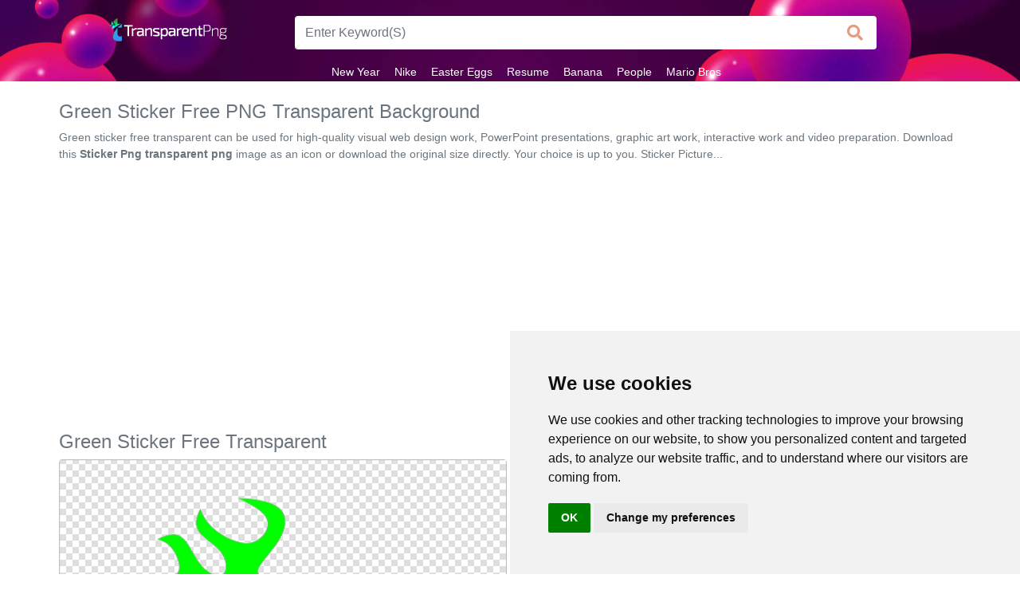

--- FILE ---
content_type: text/html; charset=utf-8
request_url: https://www.google.com/recaptcha/api2/aframe
body_size: 269
content:
<!DOCTYPE HTML><html><head><meta http-equiv="content-type" content="text/html; charset=UTF-8"></head><body><script nonce="ZxAcHJBRSgkTOB4SgjOw6A">/** Anti-fraud and anti-abuse applications only. See google.com/recaptcha */ try{var clients={'sodar':'https://pagead2.googlesyndication.com/pagead/sodar?'};window.addEventListener("message",function(a){try{if(a.source===window.parent){var b=JSON.parse(a.data);var c=clients[b['id']];if(c){var d=document.createElement('img');d.src=c+b['params']+'&rc='+(localStorage.getItem("rc::a")?sessionStorage.getItem("rc::b"):"");window.document.body.appendChild(d);sessionStorage.setItem("rc::e",parseInt(sessionStorage.getItem("rc::e")||0)+1);localStorage.setItem("rc::h",'1768878216718');}}}catch(b){}});window.parent.postMessage("_grecaptcha_ready", "*");}catch(b){}</script></body></html>

--- FILE ---
content_type: application/javascript; charset=utf-8
request_url: https://fundingchoicesmessages.google.com/f/AGSKWxXbDKaiM82-_BGL1wEtZMZJB4Kuti1wS1bJXq7WBq345ZPZeKkNbXM_5LPcPhL04_3diLCg6ZuQ66iF8Xsz8JOSrdMlVpkcAHmJCfnVDORvHsMt3ieAzvA4_-zY0H6EIrbow748ItcIWGtffqQUhjRdoE0txEbgVzJYPyfPFqIawV3avuR5k3wNag8c/_.com/ad./Ads_WFC./adv-1./tubeadvertising./adb.js?tag=
body_size: -1290
content:
window['82e1dc5c-1f7d-4107-87c8-6e803fb271c3'] = true;

--- FILE ---
content_type: application/javascript
request_url: https://www.transparentpng.com/assets/js/style.js
body_size: 244
content:
function openNav() {
    document.getElementById("mySidenav").style.width = "70%";
    // document.getElementById("flipkart-navbar").style.width = "50%";
    document.body.style.backgroundColor = "rgba(0,0,0,0.4)";
}

function closeNav() {
    document.getElementById("mySidenav").style.width = "0";
    document.body.style.backgroundColor = "rgba(0,0,0,0)";
}